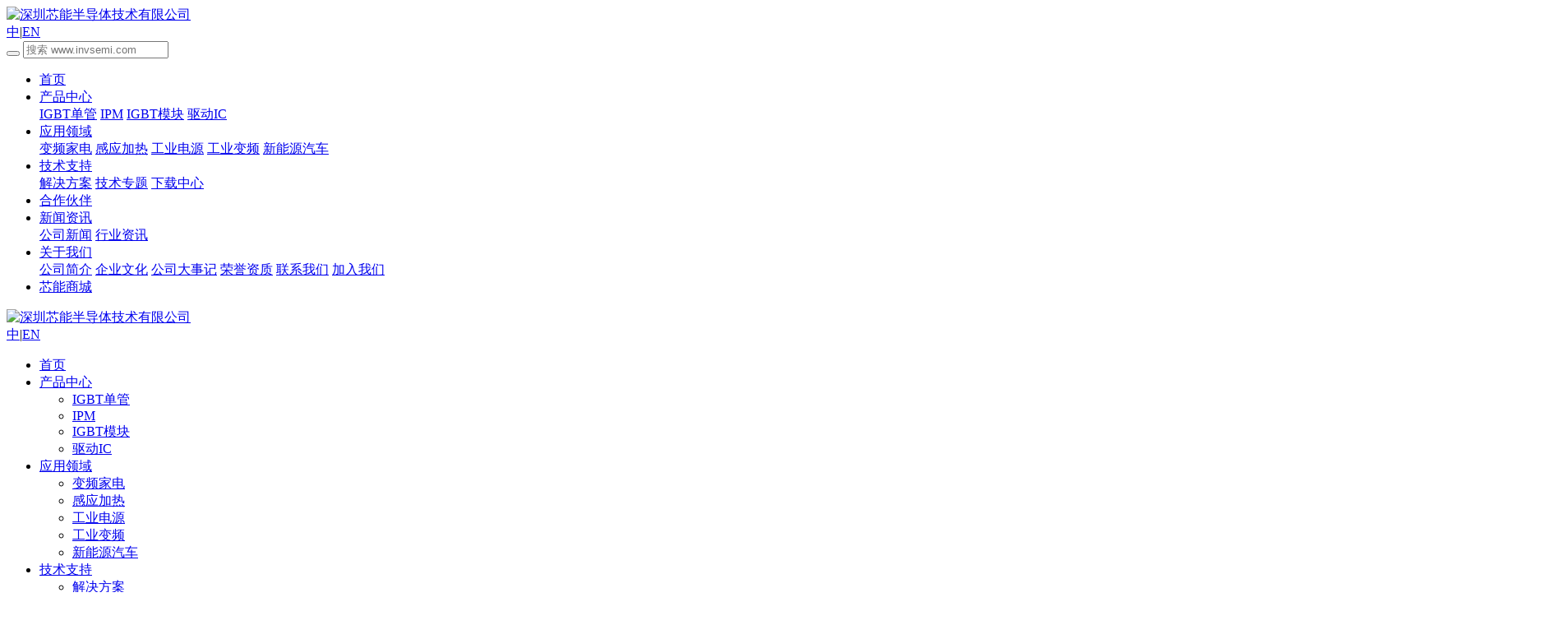

--- FILE ---
content_type: text/html
request_url: http://www.invsemi.com/case/electric/7.html
body_size: 7030
content:
<!doctype html>
<html class="no-js">
<head>
<meta charset="utf-8">
<meta content="width=device-width, initial-scale=1.0, maximum-scale=1.0, user-scalable=0;" name="viewport" />
<meta http-equiv="X-UA-Compatible" content="IE=edge">
<title>变频洗衣机_深圳芯能半导体技术有限公司</title>
<meta name="keywords" content="需要">
<meta name="description" content="需要更有效地清洁，同时消耗更少的能源，水和洗涤剂，并在尽可能低的噪音水平下运行，同时确保更高的安全性。">
<meta name="author" content="QQ:261528357">
<meta name="renderer" content="webkit">
<meta http-equiv="Cache-Control" content="no-siteapp"/>
<link rel="icon" type="image/png" href="/template/img/favicon.png">
<meta name="mobile-web-app-capable" content="yes">
<link rel="icon" sizes="192x192" href="/template/img/app-icon72x72@2x.png">
<meta name="apple-mobile-web-app-capable" content="yes">
<meta name="apple-mobile-web-app-status-bar-style" content="black">
<meta name="apple-mobile-web-app-title" content="深圳芯能半导体技术有限公司"/>
<link rel="apple-touch-icon-precomposed" href="/template/img/app-icon72x72@2x.png">
<meta name="msapplication-TileImage" content="/template/img/app-icon72x72@2x.png">
<meta name="msapplication-TileColor" content="#000">
<link rel="stylesheet" href="/template/css/amazeui.min.css">
<link rel="stylesheet" href="/template/css/app.css?v=202306">
<script src="/system/js/jquery.js"></script>
<script src="/template/js/amazeui.min.js"></script>
<script src="/system/js/jquery.kc.js"></script>
<!--[if lte IE 9 ]>
<div class="am-alert am-alert-danger ie-warning" data-am-alert>
<button type="button" class="am-close">&times;</button>
<div class="am-container">
你的浏览器太古董了，快升级下，<a href="http://browsehappy.com/" target="_blank">速速点击换一个</a>！</div></div>
<![endif]-->
</head>
<body>
<div class="inner_header">
<header>
  <div class="header am-hide-sm-down">
    <div class="web_w">
      <a href="/"><img class="logo"  src="/template/img/logo.png" alt="深圳芯能半导体技术有限公司"/></a>
      <div class="language"><a href="/">中</a>|<a href="/en/" target="_blank">EN</a></div>
	  <div class="top_search">
		<div class="top_search_con">
		<form class="am-form" action="/search.php" method="get">
                <input type="hidden" name="modelid" value="6"/>
                <input type="hidden" name="listid" value="36,37,39,40"/>
                <input type="hidden" name="rn" value="10"/>
		<button class="am-btn am-icon-search" ></button>
		<input name="query" class="am-form-field" type="text" placeholder="搜索 www.invsemi.com" required oninvalid="setCustomValidity('请输入搜索关键词');" oninput="setCustomValidity('');"/>		
		</form>
		</div>
		<div class="am-icon-search top_search_btn_open" data-am-modal="{target: '#search-modal', closeViaDimmer: 1}"></div>
		<div class="am-modal" id="search-modal"></div>
		</div>
      <ul class="my_ul nav">
        <li class="li_1"><a class="a_top" href="/index.html" data-hover="首页">首页</a></li>
        <li class="li_2"><a class="a_top " href="/product/">产品中心</a>
          <div class="sub">
            <a href="/product/IGBT-single-tube.html" class="pro_iteam_1">IGBT单管</a>
            
            <a href="/product/IPM/" class="pro_iteam_2">IPM</a>
            
            <a href="/product/IGBT-module.html" class="pro_iteam_3">IGBT模块</a>
            
            <a href="/product/driver-ic.html" class="pro_iteam_4">驱动IC</a>
                      </div>
        </li>
        <li class="li_3"><a class="a_top " href="/case/">应用领域</a>
          <div class="sub">
            <a href="/case/electric/" class="case_iteam_1">变频家电</a>
            
            <a href="/case/heating/" class="case_iteam_2">感应加热</a>
            
            <a href="/case/power/" class="case_iteam_3">工业电源</a>
            
            <a href="/case/frequency/" class="case_iteam_4">工业变频</a>
            
            <a href="/case/car/" class="case_iteam_5">新能源汽车</a>
                      </div>
        </li>
        <li class="li_4"><a class="a_top " href="/support/">技术支持</a>
          <div class="sub">
            <a href="/support/solution/" class="ser_iteam_1">解决方案</a>
            
            <a href="/support/special/" class="ser_iteam_2">技术专题</a>
            
            <a href="/support/download/" class="ser_iteam_3">下载中心</a>
                      </div>
        </li>
        <li class="li_7"><a class="a_top " href="/parnter/">合作伙伴</a></li>
        <li class="li_5"><a class="a_top " href="/news/">新闻资讯</a>
          <div class="sub">
            <a href="/news/company/" class="news_iteam_1">公司新闻</a>
            
            <a href="/news/industry/" class="news_iteam_2">行业资讯</a>
                      </div>
        </li>
        <li class="li_6"><a class="a_top " href="/about/">关于我们</a>
          <div class="sub">
            <a href="/about/?id=1" class="about_iteam_1">公司简介</a>
            
            <a href="/about/?id=2" class="about_iteam_2">企业文化</a>
            
            <a href="/about/?id=3" class="about_iteam_3">公司大事记</a>
            
            <a href="/about/?id=4" class="about_iteam_4">荣誉资质</a>
            
            <a href="/about/?id=5" class="about_iteam_5">联系我们</a>
                      
            <a href="/join/" class="about_iteam_join">加入我们</a>
                      </div>
        </li>

        <li class="li_8"><a class="a_top" href="https://shop.invsemi.com/" target="_blank"><span>芯能商城</span></a></li>
      </ul>	
    </div>
  </div>
  
  <div class="header_m am-show-sm-down">
     	<a href="/"><img class="logo_m"  src="/template/img/logo.png" alt="深圳芯能半导体技术有限公司"/></a>
        <div class="language"><a href="/">中</a>|<a href="/en/">EN</a></div>
		<nav data-am-widget="menu" class="am-menu am-menu-dropdown1" data-am-menu-collapse>
		<a href="javascript:" class="am-menu-btn am-collapsed"  data-am-collapse="{target: '#collapse-head'}"><span></span><span></span><span></span><span></span></a>
		<ul class="am-menu-nav am-avg-sm-1" id="collapse-head">
		<li><a href="/index.html" class="nav_ma nav_ma_0">首页</a></li>
		<li class="am-parent">
		<a href="javascript:" class="parent_a nav_ma nav_ma_1">产品中心</a>
		<ul class="am-menu-sub am-collapse am-avg-sm-1">
		<li><a href="/product/IGBT-single-tube.html" class="sub_a">IGBT单管</a></li>
		<li><a href="/product/IPM/" class="sub_a">IPM</a></li>
		<li><a href="/product/IGBT-module.html" class="sub_a">IGBT模块</a></li>
		<li><a href="/product/driver-ic.html" class="sub_a">驱动IC</a></li>
		</ul>
		</li>
		<li class="am-parent">
		<a href="javascript:" class="parent_a nav_ma nav_ma_2">应用领域</a>
		<ul class="am-menu-sub am-collapse am-avg-sm-1">
		<li><a href="/case/electric/" class="sub_a">变频家电</a></li>
		<li><a href="/case/heating/" class="sub_a">感应加热</a></li>
		<li><a href="/case/power/" class="sub_a">工业电源</a></li>
		<li><a href="/case/frequency/" class="sub_a">工业变频</a></li>
		<li><a href="/case/car/" class="sub_a">新能源汽车</a></li>
		</ul>
		</li>
		<li class="am-parent">
		<a href="javascript:" class="parent_a nav_ma nav_ma_3">技术支持</a>
		<ul class="am-menu-sub am-collapse am-avg-sm-1">
		<li><a href="/support/solution/" class="sub_a">解决方案</a></li>
		<li><a href="/support/special/" class="sub_a">技术专题</a></li>
		<li><a href="/support/download/" class="sub_a">下载中心</a></li>
		</ul>
		</li>
		<li><a href="/parnter/" class="nav_ma nav_ma_4">合作伙伴</a></li>
		<li class="am-parent">
		<a href="javascript:" class="parent_a nav_ma nav_ma_5">新闻资讯</a>
		<ul class="am-menu-sub am-collapse am-avg-sm-1">
		<li><a href="/news/company/" class="sub_a">公司新闻</a></li>
		<li><a href="/news/industry/" class="sub_a">行业资讯</a></li>
		</ul>
		</li>
		<li><a href="/about/" class="nav_ma nav_ma_6">关于我们</a></li>

		<li><a href="/join/" class="nav_ma nav_ma_6">加入我们</a></li>
                
		<li><a href="https://shop.invsemi.com/" class="nav_ma nav_ma_7">芯能商城</a></li>
		<dl class="my_dl menu_search">
		<dt><i class="am-icon-search"></i><span>搜索 www.invsemi.com</span></dt>
		<dd>
		<form class="am-form" action="/search.php" method="get">
        <input type="hidden" name="modelid" value="6"/>
        <input type="hidden" name="rn" value="10"/>
		<input type="text" name="query" placeholder="请输入关键词" required oninvalid="setCustomValidity('请输入搜索关键字');" oninput="setCustomValidity('');" />
		<button type="submit" class="am-icon-search"></button>
		</form>
		<span class="am-icon-angle-down"></span>
		</dd>
		</dl>
		</ul>
		</nav>
		</div>
</header>
</div>
<div class="inner_contain">
<img class="banner" src="/upfiles/image/banner/15427637270.jpg" alt="应用领域" />
<div class="web_w warp">
<div class="guide">
<div class="guide_title">应用领域<span>Solution</span></div>
<div class="guide_nav"><a title="首页" href="/">首页</a> > <a title="应用领域" href="/case/">应用领域</a> > <a title="变频家电" href="/case/electric/">变频家电</a> > <strong>变频洗衣机</strong></div>
<div class="am-cf"></div>
</div>
<div class="news_wapper_t">
<div class="news_page_title am-text-center">变频洗衣机</div>
<div class="news_page_title_1 am-text-center">
<span class="s1"><i class="am-icon-user-secret"></i> 芯能半导体</span><span class="s1"><i class="am-icon-clock-o"></i> 2018-12-03</span><span class="s1"><i class="am-icon-eye"></i> <em id="k_hit">Loading...</em><script type="text/javascript" charset="UTF-8"><!--
$.kc_ajax('{URL:\'/portal/index.php\',CMD:\'hit\',kid:7,modelid:8,IS:1}')
--></script>次</span><span class="s1 s2"><i class="am-icon-share-alt"> </i><div class="bdsharebuttonbox"><a href="javascript:" class="bds_tsina am-icon-weibo" data-cmd="tsina"></a><a href="javascript:" class="bds_weixin am-icon-weixin" data-cmd="weixin"></a><a href="javascript:" class="bds_qzone am-icon-star" data-cmd="qzone"></a></div></span>
</div>
<div class="news_wapper_c">
<div class="am-paragraph-default">
<p align="center">
	需要更有效地清洁，同时消耗更少的能源，水和洗涤剂，并在尽可能低的噪音水平下运行，同时确保更高的安全性。
</p>
<p align="center">
	<img src="/upfiles/image/image/20181117/20181117153801_47394.png" alt="" /> 
</p>
<div class="am-cf"></div>
<dl class="my_dl jm_case_article_share">
<dt>分享到</dt>
<dd class="bdsharebuttonbox">
<a href="javascript:" class="bds_tsina am-icon-weibo" data-cmd="tsina"></a>
<a href="javascript:" class="bds_qzone am-icon-star" data-cmd="qzone"></a>
<a href="javascript:" class="bds_weixin am-icon-weixin" data-cmd="weixin"></a>
<a href="javascript:" class="bds_more am-icon-share-alt" data-cmd="more"></a>
</dd>
</dl>

<dl class="my_dl news_page_pages">
<dt><a href="/case/electric/"><i class="am-icon-angle-left"></i> 返回</a></dt>
<dd><i class="am-icon-arrow-circle-up"></i>  上一篇：暂时没有</dd>
<dd><i class="am-icon-arrow-circle-down"></i> 下一篇：<a href="/case/electric/8.html">变频冰箱</a></dd>
</dl>

</div>
</div>
</div>

<div class="page_t"><a href="/case/electric/" class="am-fr"><i class="am-icon-history"></i></a><span>相关应用</span></div>
<div class="news_list_rel">

<a href="/case/electric/9.html" >
<div class="line"></div>
<div class="news_time">04-06<em>/ 2020</em></div>
<div class="news_title">变频空调</div>
<div class="news_text"><span>智能、体积更小、功能更加强大以及高效节能：今天的家用空调必须满足越来越多的要求。<i class="am-icon-plus"></i></span><img src="/api/timthumb.php?src=upfiles/image/15408873170.png&h=140&w=300&zc=1" alt="变频空调"/></div>
</a>
<a href="/case/electric/8.html" >
<div class="line"></div>
<div class="news_time">12-03<em>/ 2018</em></div>
<div class="news_title">变频冰箱</div>
<div class="news_text"><span>当今的消费者在选择新冰箱时通常关注两个方面：能耗和噪音。而紧凑的设计则是第三个影响因素。<i class="am-icon-plus"></i></span><img src="/api/timthumb.php?src=upfiles/image/15408887390.jpg&h=140&w=300&zc=1" alt="变频冰箱"/></div>
</a>
<a href="/case/electric/7.html" >
<div class="line"></div>
<div class="news_time">12-03<em>/ 2018</em></div>
<div class="news_title">变频洗衣机</div>
<div class="news_text"><span>需要更有效地清洁，同时消耗更少的能源，水和洗涤剂，并在尽可能低的噪音水平下运行，同时确保更高的安全性..<i class="am-icon-plus"></i></span><img src="/api/timthumb.php?src=upfiles/image/15408888470.jpg&h=140&w=300&zc=1" alt="变频洗衣机"/></div>
</a>
<a href="/case/electric/10.html" class="last">
<div class="line"></div>
<div class="news_time">12-03<em>/ 2018</em></div>
<div class="news_title">厨房电器</div>
<div class="news_text"><span>低碳节能概念的深入人心，如今厨电已不再简单充当生活必需品的角色，同时也肩负着环保的担子。油烟机已成为..<i class="am-icon-plus"></i></span><img src="/api/timthumb.php?src=upfiles/image/15424404190.jpg&h=140&w=300&zc=1" alt="厨房电器"/></div>
</a>
<div class="am-cf"></div>
</div>

</div>
<script>
$(".nav .li_3 .a_top").addClass("on");
$("body").addClass("bg");
$(".am-paragraph-default").find("table").addClass("am-table am-table-bordered am-table-striped am-table-hover");
$(".news_list_rel a").hover(function(){
	$(this).find("img").stop(false, true).fadeOut(0,function(){
	$(this).prev("span").fadeIn(300);});
	$(this).find("i").animate({bottom:15}, 300)
	},function(){
	$(this).find("span").stop(false, true).fadeOut(0,function(){
	$(this).next("img").fadeIn(300);});
	$(this).find("i").animate({bottom:5}, 300)
});
</script>
</div>
<footer>
<div class="footer">
<div class="web_w">
<div class="footer_left">
<div class="footer_nav">
<div class="footer_tel">0755-89890048 </div>
<span><a href="/product/">产品中心</a><a href="/case/">应用领域</a><a href="/support/">技术支持</a><a href="/parnter/">合作伙伴</a><a href="/news/">新闻资讯</a><a href="/about/">关于我们</a><a href="/join/">加入我们</a><a href="http://webmail.invsemi.com" target="_blank">企业邮箱</a></span>
</div>
<div class="footer_info"><span><a href="mailto:service@invsemi.com"><i class="am-icon-envelope"></i> 邮箱：service@invsemi.com</a></span><em>|</em><span><i class="am-icon-fax"></i> 传真：0755-89890048</span><em>|</em><span><i class="am-icon-map-marker"></i> 地址：深圳市龙岗区宝龙街道宝荷大道76号智慧家园2栋B座13楼</span></div>
<div class="copyright"><i class="am-icon-copyright"></i> Copyright 2018 <a href="/">深圳芯能半导体技术有限公司</a> All Rights Reserved.<span><a href="https://beian.miit.gov.cn/" target="_blank" >粤ICP备14001941号</a></span></div>
</div>
<div class="footer_right">
<div class="code"><span><img src="/template/img/code.png" alt="芯能公众号"/>芯能公众号</span><span><img src="/template/img/wxqrcode.jpg" alt="芯能商城"/>芯能商城</span></div>
<div class="footer_focus">
<div class="bdsharebuttonbox">
<a href="javascript:" class="bds_weixin am-icon-weixin" data-cmd="weixin"></a>
<a href="javascript:" class="bds_tsina am-icon-weibo" data-cmd="tsina"></a>
<a href="javascript:" class="bds_qzone am-icon-star" data-cmd="qzone"></a>
</div>
</div>
<div class="am-cf"></div>
</div>
<div class="am-cf"></div>
</div>
</div>
<dl class="my_dl global_nav">
<dd><a href="http://wpa.qq.com/msgrd?v=3&uin=980576998&site=qq&menu=yes" target="_blank"><i class="am-icon-qq"></i></a></dd>
<dd><a href="javascript:" data-am-modal="{target: '#doc-modal-2', closeViaDimmer: 1, width: 220, height: 240}"><i class="am-icon-weixin"></i></a><em><img src="/template/img/code.png"/>芯能公众号</em></dd>
<dd><a href="javascript:" data-am-modal="{target: '#doc-modal-3', closeViaDimmer: 1, width: 220, height: 240}"><i class="am-icon-qrcode"></i></a><em><img src="/template/img/wxqrcode.jpg"/>芯能商城</em></dd>
<dd><a href="tel://0755-89890048 "><i class="am-icon-phone"></i></a><b>0755-89890048 </b></dd>
<dd data-am-widget="gotop" class="am-gotop"><a href="javascript:"><i class="am-gotop-icon am-icon-chevron-up"></i></a></dd>
<div class="shou"></div>
</dl>
<div class="am-modal am-modal-no-btn" tabindex="-1" id="doc-modal-2">
  <div class="am-modal-dialog">
<div class="code_img"><img src="/template/img/code.png"/><span>扫码了解更多</span></div>  
  </div>
</div>
<div class="am-modal am-modal-no-btn" tabindex="-1" id="doc-modal-3">
  <div class="am-modal-dialog">
<div class="code_img"><img src="/template/img/wxqrcode.jpg"/><span>芯能商城</span></div>  
  </div>
</div>
<script>
$(function () {
window._bd_share_config = {
	common : {
    bdUrl: window.location.href,
    bdText:"变频洗衣机",                 
    bdDes:"变频洗衣机",                 
    bdPic:"http://" + window.location.host + "/" + "upfiles/image/15408888470.jpg"               
  	}, 
	share: [{"bdSize": 24}]
	}
with(document)0[(getElementsByTagName('head')[0]||body).appendChild(createElement('script')).src='http://bdimg.share.baidu.com/static/api/js/share.js?v=89860593.js?cdnversion='+~(-new Date()/36e5)];
});
</script>
<script>
var _hmt = _hmt || [];
(function() {
  var hm = document.createElement("script");
  hm.src = "https://hm.baidu.com/hm.js?bb239ac0fe3f1fc153a6e121823ddc34";
  var s = document.getElementsByTagName("script")[0]; 
  s.parentNode.insertBefore(hm, s);
})();
</script>
</footer>
<script src="/template/js/common.js"></script>
</body>
</html>